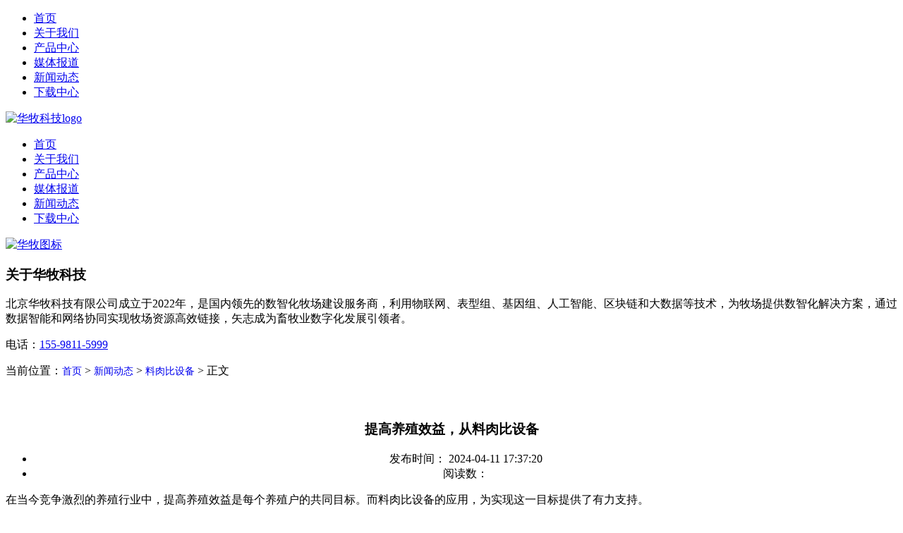

--- FILE ---
content_type: text/html;charset=UTF-8
request_url: https://www.huamutech.cn/liaoroubishebei/105.jhtml
body_size: 17697
content:
<!doctype html>
<html class="no-js" lang="zh">
    <head>
        <meta charset="utf-8">
        <meta http-equiv="x-ua-compatible" content="ie=edge">
        <title>提高养殖效益，从料肉比设备</title>
        <!-- <meta name="keywords" content=""> -->
        <meta name="description" content="料肉比设备对提高养殖效益的重要性。它能精确测量饲料投喂和动物生长数据，助养殖户优化饲料、调整策略。还可实现自动化与智能化，减少人力投入，提升管理效率。选择合适设备并维护，能借助其优势，实现科学养殖和经济效益提升。
" />
        <meta name="viewport" content="width=device-width, initial-scale=1">
        <!-- CSS ========================= -->
        <!--bootstrap min css-->
        <link rel="stylesheet" href="/r/cms/www/default/assets/css/vendor/bootstrap.min.css">
        <!--slick min css-->
        <link rel="stylesheet" href="/r/cms/www/default/assets/css/slick.css">
        <!--font awesome css-->
        <link rel="stylesheet" href="/r/cms/www/default/assets/css/font.awesome.css">
        <!--ionicons min css-->
        <link rel="stylesheet" href="/r/cms/www/default/assets/css/ionicons.min.css">
        <!--animate css-->
        <link rel="stylesheet" href="/r/cms/www/default/assets/css/animate.css">
        <!--magnific popup css-->
        <link rel="stylesheet" href="/r/cms/www/default/assets/css/magnific-popup.css">
        <!--nice select css-->
        <link rel="stylesheet" href="/r/cms/www/default/assets/css/nice-select.css">
        <!-- Main Style CSS -->
        <link rel="stylesheet" href="/r/cms/www/default/assets/css/style.css">

        <!--modernizr min js here-->
        <script src="/r/cms/www/default/assets/js/vendor/modernizr-3.7.1.min.js"></script>
        <style>
                .single_realize_count {
                        flex: 1;
                }
        </style>

</head>	<style>
		.blog_d_meta{text-align: center;}
        .blog_d_content_list span{font-style: normal;}
        .underline-text a{
            text-decoration: none;
            font-size: 14px;
        }
        .blog_details>.left>.left-box{
            height: 100%;
        }
        .left-box ul{
            padding: 10px;
            display: flex;
            align-items: center;
            justify-content: space-between;
            flex-wrap: wrap;
        }
        .left-box ul li{
            width: 48%;
        }
        @media only screen and (max-width: 767px){
            .left-box ul li{
                width: 96%;
            }
        }

        .left-box ul li a{
            display: flex;
            flex-direction: row;
            align-items: center;
            justify-content: space-between;
            padding: 10px 0;
            border-bottom: 1px dotted #dedede;
        }
        .left-box ul li a span{
            display: inline-block;
            width: 44px;
            text-align: right;
        }
        .left-box ul li a:hover{
            color: #66c132;
        }
        .left-box-head{
            display: flex;
            flex-direction: row;
            align-items: center;
            padding-left: 10px;
        }
        .left-box-head span{
            width: 4px;
            height: 14px;
            background-color: #66c132;
            display: inline-block;
            border-radius: 2px;
        }
        .left-box-head p{
            font-size: 16px;
            font-weight: 600;
            color: #66c132;
            margin-left: 10px;
        }
        
	</style>
        
<body>
    <div class="off_canvars_overlay">
                
    </div>
    <div class="offcanvas_menu">
        <div class="container">
            <div class="row">
                <div class="col-12">
                    <div class="offcanvas_menu_wrapper">
                        <div class="canvas_close">
                            <a href="javascript:void(0)"><i class="ion-ios-close-empty"></i></a> 
                        </div>
                        <div id="menu" class="text-left ">
                            <ul class="offcanvas_main_menu">
                                <li><a href="/">首页</a> </li>
                                <!-- <li class="menu-item-has-children">
                                    <a href="/honor.jhtml">荣誉资质</a>
                                </li> -->
                                <li class="menu-item-has-children">
                                    <a href="/company.jhtml">关于我们</a>
                                </li>
                                <li class="menu-item-has-children">
                                   <a href="/product/index.jhtml">产品中心</a>
                                </li>
                                
                                <li class="menu-item-has-children">
                                    <a href="/case/index.jhtml">媒体报道</a>
                                </li>
                                <li class="menu-item-has-children">
                                    <a href="/news/index.jhtml">新闻动态</a>
                                </li>
                                <li class="menu-item-has-children">
                                    <a href="http://fir.haokuai.cn/hm3">下载中心</a>
                                </li>
                            </ul>
                        </div>
                    </div>
                </div>
            </div>
        </div>
    </div>
    <!--offcanvas menu area end-->
    
    <!--header area start-->
    <header class="header_area header_other sticky-header">
        <div class="container">
            <div class="row">
                <div class="col-12">
                    <div class="header_container d-flex align-items-center">
                        <div class="canvas_open">
                            <a href="javascript:void(0)"><i class="ion-navicon"></i></a>
                        </div>
                        <div class="header_logo">
                            <a href="/"><img src="/r/cms/www/default/assets/img/logo/logo3.png" alt="华牧科技logo"></a>
                        </div>
                        <div class="header_right_info">
                            <!--main menu start-->
                            <div class="main_menu menu_color2"> 
                                <nav>
                                    <ul>
                                        <li><a href="/">首页</a> </li>
                                        <li>
                                            <a href="/company.jhtml">关于我们</a>
                                        </li>
                                        <li>
                                            <a href="/product/index.jhtml">产品中心</a>
                                        </li>
                                        <li>
                                            <a href="/case/index.jhtml">媒体报道</a>
                                        </li>
                                        <li>
                                            <a class="active" href="/news/index.jhtml">新闻动态</a>
                                        </li>
                                        <li>
                                            <a href="http://fir.haokuai.cn/hm3">下载中心</a>
                                        </li>
                                    </ul>
                                </nav>
                            </div>
                            <!--main menu end-->
                            <div class="header_sidebar_menu">
                                <a href="javascript:void(0)"><img src="/r/cms/www/default/assets/img/icon/menu-icon.png" alt="华牧图标"></a>
                            </div>
                        </div>
                    </div>
                </div>
            </div>
        </div>
    </header>
    
    <div class="overlay__content">
		<div class="about_close_icon">
			<a href="javascript:void(0)"><i class="ion-ios-close-empty"></i></a>
		</div>
		<div class="overlay__content__inner">
			<div class="about_overlay_content">
				<h3>关于华牧科技</h3>
				<p>
					北京华牧科技有限公司成立于2022年，是国内领先的数智化牧场建设服务商，利用物联网、表型组、基因组、人工智能、区块链和大数据等技术，为牧场提供数智化解决方案，通过数据智能和网络协同实现牧场资源高效链接，矢志成为畜牧业数字化发展引领者。
				</p>
				<a href="/"></a>
			</div>
			<div class="overlay_phone_number">
				<p class="phone">电话：<a href="tel://15598115999" tex>155-9811-5999</a></p>
			</div>
		</div>
	</div>
    <!--header area end-->
    
    
    <!--breadcrumbs area start-->
    <!-- <div class="breadcrumbs_area">
        <div class="container">
            <div class="row">
                <div class="col-12">
                    <div class="breadcrumbs_content">
                        <h3>资讯详情</h3>
                        <p>NEWS DETAILS</p>
                    </div>
                </div>
            </div>
        </div>
    </div> -->
    <!--breadcrumbs area end-->
    <div class="hundred100 mt10">
    	<div class="container underline-text" style="max-width: 1005px;margin-top: 15px;">当前位置：<a href="/">首页</a> > <a target="_blank" href="https://www.huamutech.cn/news/index.jhtml">新闻动态</a> > <a target="_blank" href="https://www.huamutech.cn/liaoroubishebei/index.jhtml">料肉比设备</a> > 正文</div>
        <div class="clear"></div>
   <!--blog details area start-->
   
   <div class="blog_details" style="padding-top: 40px;">
       
       <div class="container">
           <div class="row">
               <div class="col-12">
                   <div class="blog_details_container ">
                       
                        <div class="blog_d_content">
                            <div class="blog_d_content_list top"> 
                                <h3 style="text-align: center;">提高养殖效益，从料肉比设备</h3>
                                <div class="blog_d_meta">
                                    <ul>
                                        <li><i class="fa fa-clock-o" aria-hidden="true"></i>发布时间： 2024-04-11 17:37:20</li>
                                        <li><i class="fa fa-user" aria-hidden="true"></i> 阅读数：<span><span id="views"></span>
                                            <span id="collectCsiDiv"></span></li>
                                    </ul>
                                </div>
                                <p>
			
			    <p>在当今竞争激烈的养殖行业中，提高养殖效益是每个养殖户的共同目标。而料肉比设备的应用，为实现这一目标提供了有力支持。</p><p><img src="/u/cms/www/202404/08103657hban.jpg" alt="料肉比设备.jpg"/></p><p>料肉比设备能够精确地测量和记录饲料的投喂量以及动物的生长数据，帮助养殖户更好地了解动物的营养需求和生长状况。</p><p>通过对这些数据的分析，养殖户可以优化饲料配方，避免饲料的浪费，降低养殖成本。</p><p>同时，根据料肉比设备提供的信息，养殖户能够及时调整养殖策略，确保动物的健康生长，提高出栏率和肉质品质。</p><p>此外，料肉比设备还可以帮助养殖户实现养殖过程的自动化和智能化，减少人力投入，提高管理效率。</p><p>为了充分发挥料肉比设备的作用，养殖户需要选择合适的设备，并确保设备的正常运行和维护。</p><p>总之，提高养殖效益，从料肉比设备开始。它不仅是一种工具，更是实现科学养殖、提高经济效益的重要手段。</p>
			
                                </p>
                            </div>
                            
                        </div>
                        
                   </div>
               </div>
               <div class="col-12">
                    <div class="left">
                        <div class="left-box">
                            <div class="left-box-head">
                                <span></span>
                                <p>相关推荐</p>
                            </div>
                            
                            <div class="">
                                <ul>
                                    <li><a href="https://www.huamutech.cn/liaoroubishebei/108.jhtml"><label>料肉比设备：数据驱动的养殖决</label><span>04-16</span></a></li>
                                    <li><a href="https://www.huamutech.cn/liaoroubishebei/107.jhtml"><label>料肉比设备在畜牧业中的重要性</label><span>04-15</span></a></li>
                                    <li><a href="https://www.huamutech.cn/liaoroubishebei/106.jhtml"><label>料肉比设备的未来发展趋势</label><span>04-12</span></a></li>
                                    <li><a href="https://www.huamutech.cn/liaoroubishebei/105.jhtml"><label>提高养殖效益，从料肉比设备</label><span>04-11</span></a></li>
                                    <li><a href="https://www.huamutech.cn/liaoroubishebei/104.jhtml"><label>如何选择适合的料肉比设备</label><span>04-11</span></a></li>
                                    <li><a href="https://www.huamutech.cn/liaoroubishebei/103.jhtml"><label>料肉比设备的优势与应用</label><span>04-10</span></a></li>
                                </ul>
                            </div>
                        </div>
               </div>
           </div>
       </div>

      
   </div>
   </div>
   <!--blog details area end-->
    
    <!--footer area end-->
<!--footer area start-->
<div class="footer_widgets">
	<div class="container">
		<div class="footer_top" style="padding: 80px 0 10px;">
			<div class="row">
				<div class="col-lg-4">
					<div class="footer_widgets_left">
						<div class="footer_logo">
							<a href="https://www.huamutech.cn/"><img src="/r/cms/www/default/assets/img/logo/logo4.png" alt="华牧科技logo"></a>
						</div>
						<div class="footer_desc">
							<p>科技让畜牧养殖更简单。</p>
						</div>

					</div>
				</div>
				<div class="col-lg-8">
					<div class="footer_widgets_right">
						<div class="footer_widgets_list">
							<h3>联系我们</h3>
							<ul>
								<li><a href="tel:15598115999">电话：155-9811-5999</a></li>
								<li><a href="javascript:void(0)">邮箱：huamutech@gmail.com</a></li>
								<li><a href="javascript:void(0)">Q Q：6645166</a></li>
								<li><a href="javascript:void(0)">地址：北京市海淀区信息路甲28号6层D座06A</a></li>
							</ul>
						</div>

						<div class="footer_widgets_list instagram">
							<h3>华牧公众号</h3>
							<div class="instagram_thumb_area">
								<div class="instagram_thumb">
									<a href="javascript:void(0)"><img style="width: 50%;" src="/r/cms/www/default/assets/img/logo/foot-qrcode.jpg" alt="华牧公众号"></a>
								</div>
							</div>
						</div>
					</div>
				</div>
			</div>
		</div>
		<div class="copyright_right">
			<div class="row">
				<div class="col-12">
					<p>北京华牧科技有限公司　备案号：<a target="_blank" style="color:#0184fe"
							href="https://beian.miit.gov.cn">京ICP备2022009437号</a></p>
				</div>
			</div>
		</div>
	</div>
</div>
<!--footer area end-->


<!-- JS
============================================ -->

<!--jquery min js-->
<script src="/r/cms/www/default/assets/js/vendor/jquery-3.4.1.min.js"></script>
<!--popper min js-->
<script src="/r/cms/www/default/assets/js/vendor/popper.js"></script>
<!--bootstrap min js-->
<script src="/r/cms/www/default/assets/js/vendor/bootstrap.min.js"></script>
<!--slick min js-->
<script src="/r/cms/www/default/assets/js/slick.min.js"></script>
<!--wow min js-->
<script src="/r/cms/www/default/assets/js/wow.min.js"></script>
<!--jquery scrollup min js-->
<script src="/r/cms/www/default/assets/js/jquery.scrollup.min.js"></script>
<!--images loaded min js-->
<script src="/r/cms/www/default/assets/js/images-loaded.min.js"></script>
<!--isotope pkgd min js-->
<script src="/r/cms/www/default/assets/js/isotope.pkgd.min.js"></script>
<!--jquery magnific popup min js-->
<script src="/r/cms/www/default/assets/js/jquery.magnific-popup.min.js"></script>
<!--jquery nice select js-->
<script src="/r/cms/www/default/assets/js/jquery.nice-select.js"></script>
<!--jquery waypoints js-->
<script src="/r/cms/www/default/assets/js/jquery-waypoints.js"></script>
<!--jquery counterup min js-->
<script src="/r/cms/www/default/assets/js/jquery.counterup.min.js"></script>

<!--jarallax min js-->
<script src="/r/cms/www/default/assets/js/jarallax.min.js"></script>


<!-- Minified JS Plugins 
*************(Please remove the comment from below vendor.min.js and plugins.min.js  for better website load performance and remove all js plugin files from above) 
-->
<!-- <script src="/r/cms/www/default/assets/js/vendor/vendor.min.js"></script>
<script src="/r/cms/www/default/assets/js/plugins.min.js"></script> -->

<!-- Main JS -->
<script src="/r/cms/www/default/assets/js/main.js"></script>    <script src="/r/cms/front.js" type="text/javascript"></script>

<script type="text/javascript">
	$(function () {
	Cms.
	attachment("","105","0","attach");
	Cms.
	viewCount("","105");
	Cms.
	siteFlow("",location.href,document.referrer);
	});
</script>

</body>

</html>